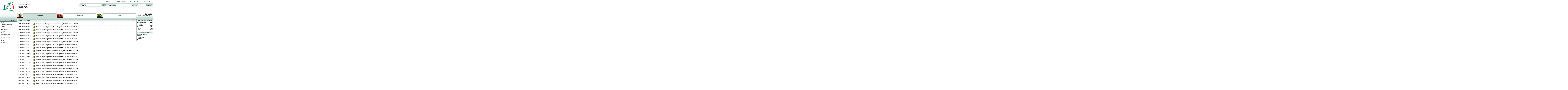

--- FILE ---
content_type: text/html; charset=utf-8
request_url: https://www.fruit-inform.com/en/markets
body_size: 4043
content:
<!DOCTYPE html>
<html lang="en">
<head>
  <title>Market Overviews | Fruit-Inform</title>
  <meta http-equiv="Description" content="" />
<meta http-equiv="Keywords" content="" />
<meta http-equiv="Content-Type" content="text/html; charset=utf-8" />
  <meta name="description" content="" />
<meta name="keywords" content="" />
    <link rel="alternate" type="application/rss+xml" href="https://www.fruit-inform.com/en/rss" />
    <link rel="shortcut icon" type="image/ico" href="/images/favicon.ico" />
  <link rel="stylesheet" type="text/css" media="screen" href="/css/jquery-ui-1.8.9.frontend.css" />
<link rel="stylesheet" type="text/css" media="screen" href="/css/main.css?v=232" />
<link rel="stylesheet" type="text/css" media="screen" href="/css/content-text.css?v=130" />
<link rel="stylesheet" type="text/css" media="screen" href="/InlineCMSPagesPlugin/js/prettyPhoto/css/prettyPhoto.css" />
  <script type="text/javascript" src="//ajax.googleapis.com/ajax/libs/jquery/1.7.1/jquery.min.js"></script>
<script type="text/javascript" src="//ajax.googleapis.com/ajax/libs/jqueryui/1.8.16/jquery-ui.min.js"></script>
<script type="text/javascript" src="//ajax.googleapis.com/ajax/libs/jqueryui/1.8.16/i18n/jquery-ui-i18n.min.js"></script>
<script type="text/javascript" src="//ajax.googleapis.com/ajax/libs/swfobject/2.2/swfobject.js"></script>
  <script type="text/javascript">

    var _gaq = _gaq || [];
    _gaq.push(['_setAccount', 'UA-32406980-1']);
    _gaq.push(['_trackPageview']);

    (function() {
      var ga = document.createElement('script'); ga.type = 'text/javascript'; ga.async = true;
      ga.src = ('https:' == document.location.protocol ? 'https://ssl' : 'http://www') + '.google-analytics.com/ga.js';
      var s = document.getElementsByTagName('script')[0]; s.parentNode.insertBefore(ga, s);
    })();

  </script>
</head>
<body>
  <header>

<!-- bigmir)net TOP 100 GIF 1x1 --><script language="javascript"><!--
bmQ='<img src=https://c.bigmir.net/?s65721&t6'
bmD=document
bmD.cookie="b=b"
if(bmD.cookie)bmQ+='&c1'
//--></script><script language="javascript1.2"><!--
bmS=screen;bmQ+='&d'+(bmS.colorDepth?bmS.colorDepth:bmS.pixelDepth)+"&r"+bmS.width;
//--></script><script language="javascript"><!--
bmF = bmD.referrer.slice(7);
((bmI=bmF.indexOf('/'))!=-1)?(bmF=bmF.substring(0,bmI)):(bmI=bmF.length);
if(bmF!=window.location.href.substring(7,7+bmI))bmQ+='&f'+escape(bmD.referrer);
bmD.write(bmQ+" border=0 width=1 height=1>");
//--></script>
<!--begin of Rambler's Top100 code -->
<a href="http://top100.rambler.ru/top100/"><img src="https://counter.rambler.ru/top100.cnt?524619" alt="" width=1 height=1 border=0></a>
<!--end of Top100 code-->

    <a id="logo" href="/en">
		      		<img src="/images/logo-en.gif" alt="" />
		      	Information for fruit and vegetables business in CIS    </a>
    <nav class="top">
      <ul id="menu-top-menu"><li class="_about" data-id="48"><a href="/en/about">About us</a></li>
<li class="_products" data-id="50"><a href="/en/products">Subscription</a></li>
<li class="_advertising" data-id="52"><a href="/en/advertising">Advertising</a></li>
<li class="_contacts" data-id="53"><a href="/en/contacts">Contacts</a></li>
</ul><script type="text/javascript">jQuery(function(jQ){
  var item = jQ('li[data-id=5]');
  while (item.length) {
    item.addClass('active');
    item = item.parent().closest('li');
  }
});</script>    </nav>
    <div class="forms">
      <form class="search" action="/en/search" method="get">
        <label for="search-query">Search</label>
        <input id="search-query" name="query"/>
        <button type="submit">Find</button>
      </form>
            <form class="login" method="post" action="/en/login">
        <label for="signin_username">E-mail or login</label>
        <input type="text" name="signin[username]" id="signin_username">
        <label for="signin_password">Password</label>
        <input type="password" name="signin[password]" id="signin_password">
        <button type="submit">Sign In</button>
      </form>
          </div>
      <nav class="tabs">
            
    <a class="common active" href="/en">Common</a>
            
    <a class="vegetables" href="/en">Vegetables</a>
            
    <a class="fruits" href="/en">Fruits</a>
    </nav>
    <nav class="signup">
            <a href="/en/registration">Registration</a>
      <a href="/en/login">Forgot your password?</a>
          </nav>
  </header>
  <div id="content">
    <div class="content-text module-articlesex">
      <header>
    Market Overviews    <a class="rss" href="/en/markets/rss">RSS</a>
</header>
<ul class="list">
        
  <li class="closed">
    <span class="date">08/04/2020 09:20</span>
    <a href="/en/markets/183775">Ukraine: Fruit &amp; Vegetable Market Report, the 31 th week of 2020</a>  </li>
        
  <li class="closed">
    <span class="date">08/04/2020 09:10</span>
    <a href="/en/markets/183774">Poland: Fruit &amp; Vegetable Market Report, the 31 th week of 2020</a>  </li>
        
  <li class="closed">
    <span class="date">08/04/2020 09:08</span>
    <a href="/en/markets/183773">Russia: Fruit &amp; Vegetable Market Report, the 31 th week of 2020</a>  </li>
        
  <li class="closed">
    <span class="date">07/28/2020 10:34</span>
    <a href="/en/markets/183710">Ukraine: Fruit &amp; Vegetable Market Report, the 30 th week of 2020</a>  </li>
        
  <li class="closed">
    <span class="date">07/28/2020 10:33</span>
    <a href="/en/markets/183709">Poland: Fruit &amp; Vegetable Market Report, the 30 th week of 2020</a>  </li>
        
  <li class="closed">
    <span class="date">07/28/2020 10:32</span>
    <a href="/en/markets/183708">Russia: Fruit &amp; Vegetable Market Report, the 30 th week of 2020</a>  </li>
        
  <li class="closed">
    <span class="date">07/20/2020 16:37</span>
    <a href="/en/markets/183627">Ukraine: Fruit &amp; Vegetable Market Report, the 29 th week of 2020</a>  </li>
        
  <li class="closed">
    <span class="date">07/20/2020 16:37</span>
    <a href="/en/markets/183626">Poland: Fruit &amp; Vegetable Market Report, the 29 th week of 2020</a>  </li>
        
  <li class="closed">
    <span class="date">07/20/2020 16:35</span>
    <a href="/en/markets/183625">Russia: Fruit &amp; Vegetable Market Report, the 29 th week of 2020</a>  </li>
        
  <li class="closed">
    <span class="date">07/14/2020 14:53</span>
    <a href="/en/markets/183572">Ukraine: Fruit &amp; Vegetable Market Report, the 28 th week of 2020</a>  </li>
        
  <li class="closed">
    <span class="date">07/14/2020 14:51</span>
    <a href="/en/markets/183571">Poland: Fruit &amp; Vegetable Market Report, the 28 th week of 2020</a>  </li>
        
  <li class="closed">
    <span class="date">07/14/2020 14:51</span>
    <a href="/en/markets/183570">Russia: Fruit &amp; Vegetable Market Report, the 28 th week of 2020</a>  </li>
        
  <li class="closed">
    <span class="date">07/13/2020 10:12</span>
    <a href="/en/markets/183558">Ukraine: Fruit &amp; Vegetable Market Report, the 27 th week of 2020</a>  </li>
        
  <li class="closed">
    <span class="date">07/13/2020 10:11</span>
    <a href="/en/markets/183557">Poland: Fruit &amp; Vegetable Market Report, the 27 th week of 2020</a>  </li>
        
  <li class="closed">
    <span class="date">07/13/2020 10:10</span>
    <a href="/en/markets/183556">Russia: Fruit &amp; Vegetable Market Report, the 27 th week of 2020</a>  </li>
        
  <li class="closed">
    <span class="date">07/03/2020 09:32</span>
    <a href="/en/markets/183480">Ukraine: Fruit &amp; Vegetable Market Report, the 26 th week of 2020</a>  </li>
        
  <li class="closed">
    <span class="date">07/03/2020 09:31</span>
    <a href="/en/markets/183479">Poland: Fruit &amp; Vegetable Market Report, the 26 th week of 2020</a>  </li>
        
  <li class="closed">
    <span class="date">07/03/2020 09:29</span>
    <a href="/en/markets/183478">Russia: Fruit &amp; Vegetable Market Report, the 26 th week of 2020</a>  </li>
        
  <li class="closed">
    <span class="date">06/22/2020 16:41</span>
    <a href="/en/markets/183364">Ukraine: Fruit &amp; Vegetable Market Report, the 25 th week of 2020</a>  </li>
        
  <li class="closed">
    <span class="date">06/22/2020 16:40</span>
    <a href="/en/markets/183363">Poland: Fruit &amp; Vegetable Market Report, the 25 th week of 2020</a>  </li>
        
  <li class="closed">
    <span class="date">06/22/2020 16:39</span>
    <a href="/en/markets/183362">Russia: Fruit &amp; Vegetable Market Report, the 25 th week of 2020</a>  </li>
        
  <li class="closed">
    <span class="date">06/15/2020 16:36</span>
    <a href="/en/markets/183292">Ukraine: Fruit &amp; Vegetable Market Report, the 24 th week of 2020</a>  </li>
        
  <li class="closed">
    <span class="date">06/15/2020 16:35</span>
    <a href="/en/markets/183291">Poland: Fruit &amp; Vegetable Market Report, the 24 th week of 2020</a>  </li>
        
  <li class="closed">
    <span class="date">06/15/2020 16:34</span>
    <a href="/en/markets/183290">Russia: Fruit &amp; Vegetable Market Report, the 24 th week of 2020</a>  </li>
        
  <li class="closed">
    <span class="date">06/09/2020 17:57</span>
    <a href="/en/markets/183231">Ukraine: Fruit &amp; Vegetable Market Report, the 23 rd week of 2020</a>  </li>
        
  <li class="closed">
    <span class="date">06/09/2020 17:56</span>
    <a href="/en/markets/183230">Poland: Fruit &amp; Vegetable Market Report, the 23 rd week of 2020</a>  </li>
        
  <li class="closed">
    <span class="date">06/09/2020 17:54</span>
    <a href="/en/markets/183229">Russia: Fruit &amp; Vegetable Market Report, the 23 rd week of 2020</a>  </li>
        
  <li class="closed">
    <span class="date">06/01/2020 16:58</span>
    <a href="/en/markets/183156">Ukraine: Fruit &amp; Vegetable Market Report, the 22 nd week of 2020</a>  </li>
        
  <li class="closed">
    <span class="date">06/01/2020 16:56</span>
    <a href="/en/markets/183155">Poland: Fruit &amp; Vegetable Market Report, the 22 nd week of 2020</a>  </li>
        
  <li class="closed">
    <span class="date">06/01/2020 16:55</span>
    <a href="/en/markets/183154">Russia: Fruit &amp; Vegetable Market Report, the 22 nd week of 2020</a>  </li>
  </ul><div class="pager">
<p class="items">
  Number of articles: 1077 (shown from 1 to 30)</p>
<p class="pages">
  <span>Pages:</span>
    
    	<a class="active" href="/en/markets/p/1">1</a>    	<a href="/en/markets/p/2">2</a>    	<a href="/en/markets/p/3">3</a>    	<a href="/en/markets/p/4">4</a>    	<a href="/en/markets/p/5">5</a>  
    	<a class="arrow" title="Next page" href="/en/markets/p/2">►</a>    <a class="arrow" title="Last page" href="/en/markets/p/36">►►</a>    </p>
</div>    </div>
    <aside class="left">
      <nav class="languages">
        <a href="/ru/markets">РУС</a>
        <a href="/en/markets" class="active">ENG</a>
      </nav>
      <nav class="left">
        <ul id="menu-left-menu"><li class="_news" data-id="4"><a href="/en/news">AgriNews</a></li>
<li class="_markets" data-id="5"><a href="/en/markets">Market Overviews</a></li>
<li class="_prices" data-id="12"><a href="/en/prices">Prices</a><ul><li class="_prices_wholesale" data-id="14"><a href="/en/prices/wholesale">Wholesale</a></li>
</ul></li>
<li class="_left-menu_div1 divider" data-id="18"><a href="">---</a></li>
<li class="_interviews" data-id="20"><a href="/en/interviews">Interviews</a></li>
<li class="_events" data-id="21"><a href="/en/events">Events</a></li>
<li class="_statistics" data-id="29"><a href="/en/statistics">Statistics</a></li>
<li class="_stories" data-id="38"><a href="/en/stories">Success stories</a></li>
<li class="_left-menu_div2 divider" data-id="39"><a href="">---</a></li>
<li class="_vcards" data-id="42"><a href="/en/vcards">Business cards</a></li>
<li class="_left-menu_div3 divider" data-id="44"><a href="">---</a></li>
<li class="_conferences" data-id="46"><a href="/en/conferences">Conferences</a></li>
<li class="_researches" data-id="47"><a href="/en/researches">Studies</a></li>
</ul><script type="text/javascript">jQuery(function(jQ){
  var item = jQ('li[data-id=5]');
  while (item.length) {
    item.addClass('active');
    item = item.parent().closest('li');
  }
});</script>      </nav>
          </aside>
    <aside class="right">
                   <div>
        <header><a href="/en/vcards">Catalogue of companies</a></header>
        <table class="values-list">
          <tr>
            <th>All Companies</th>
            <th>8012</th>
          </tr>
          <tr>
            <td>including</td>
            <td>&nbsp;</td>
          </tr>
          <tr>
            <td>Producers</td>
            <td>1993</td>
          </tr>
          <tr>
            <td>Processing</td>
            <td>609</td>
          </tr>
          <tr>
            <td>Others</td>
            <td>3318</td>
          </tr>
          <tr>
            <td>Trade</td>
            <td>2092</td>
          </tr>
        </table>
        <div class="block-subheader">Last registration</div>
        <a href="/en/vcards/512312" class="vcard">ООО Юг-фрукт</a>
        <dl>
          <dt>Activity:</dt>
          <dd>Wholesalers</dd>
                    <dt>Location:</dt>
          <dd>Russia</dd>
                  </dl>
      </div>            <!-- sinoptic informer -->
            <!-- end of sinoptic informer -->
    </aside>
  </div> <!-- #content -->
  <footer>
    <p class="copyright">&copy; 2003-2026 Fruit-Inform</p>
    <p>
Use of information provided by <a href="https://www.fruit-inform.com">http://www.fruit-inform.com</a> is possible with the reference to the source "Fruit-Inform" (no abbreviations and acronyms are permitted); for electronic products the hyperlink to <a href="https://www.fruit-inform.com">www.fruit-inform.com</a> is obligatory. The preliminary permission for information use is required. For permission please contact editor via e-mail: <a href="/cdn-cgi/l/email-protection#7e180c0b170a50101b090d3e180c0b170a53171018110c13501d1113"><span class="__cf_email__" data-cfemail="8aecf8ffe3fea4e4effdf9caecf8ffe3fea7e3e4ece5f8e7a4e9e5e7">[email&#160;protected]</span></a>
        </p>


<!-- bigmir)net TOP 100 -- >
<a href=http://www.bigmir.net/?cl=65721 target=_blank>
  <img src=http://c.bigmir.net/?s65721&t5&l1 width=88 height=31 border=0 alt="bigmir)net TOP 100"></a>
<!-- bigmir)net TOP 100 -->
<!-- begin of Top100 code -->

<script data-cfasync="false" src="/cdn-cgi/scripts/5c5dd728/cloudflare-static/email-decode.min.js"></script><script id="top100Counter" type="text/javascript" src="https://counter.rambler.ru/top100.jcn?2850654"></script>
<noscript>
<a href="http://top100.rambler.ru/navi/2850654/">
<img src="https://counter.rambler.ru/top100.cnt?2850654" alt="Rambler's Top100" border="0" />
</a>

</noscript>
<!-- end of Top100 code -->
<!-- BEGIN OF PING CODE v5.1 -->
<script language="javascript">//<!--
id="120203151536";img="count30";script="https://counter.topping.com.ua:80/cgi-bin/pinger.cgi";d=document;an=navigator.appName;rf=escape(d.referrer);w="";c="";jv="0";je="u";//-->
</script>
<script language="javascript1.1">//<!--
jv="1";je = (navigator.javaEnabled()?"y":"n");//-->
</script>
<script language="javascript1.2">//<!--
s=screen;w=s.width;an!="Netscape"?c=s.colorDepth:c=s.pixelDepth;jv="2";//-->
</script>
<script language="javascript1.3">//<!--
jv="3";//-->
</script>
<script language="javascript">//<!--
pi="";pi+="\""+script+"?id="+id+"&img="+img+"&w="+w+"&c="+c+"&ref="+rf+"&jsv="+jv+"&jen="+je+"\"";pi="<a href=http://www.topping.com.ua/ target=_blank><img src="+pi+" width=88 height=31 border=0 alt=\"Rated by PING\"></a>";d.write(pi);//-->
</script>
<noscript>
  <a href=http://www.topping.com.ua/ target=_blank><img src=https://counter.topping.com.ua:80/cgi-bin/ping.cgi?120203151536;count30 width=88 height=31 border=0 alt="Rated by PING"></a>
</noscript>
<!-- END OF PING CODE v5.1 -->
<!--Rating::top.agroserver.ru counter-->
<a href="http://agroserver.ru/top/" target="_blank">
<script language="javascript">
var r = escape(document.referrer);
document.write('<img src="https://top.agroserver.ru/ct/?uid=4767&ref='+r+'&rd='+Math.random()+'" width="88" height="31" border="0">');
</script></a>
<!--// Rating::top.agroserver.ru counter-->

  </footer>
  <script type="text/javascript" src="/InlineCMSPagesPlugin/js/prettyPhoto/js/jquery.prettyPhoto.js"></script>
<script type="text/javascript" src="/InlineCMSPagesPlugin/js/scripts.js"></script>
<script type="text/javascript" src="/InlineCMSPagesPlugin/js/ajax-validation.js"></script>
<script type="text/javascript" src="/js/scripts.js"></script>
<script defer src="https://static.cloudflareinsights.com/beacon.min.js/vcd15cbe7772f49c399c6a5babf22c1241717689176015" integrity="sha512-ZpsOmlRQV6y907TI0dKBHq9Md29nnaEIPlkf84rnaERnq6zvWvPUqr2ft8M1aS28oN72PdrCzSjY4U6VaAw1EQ==" data-cf-beacon='{"version":"2024.11.0","token":"8bdab96f2129485c832a72eb021e99e6","r":1,"server_timing":{"name":{"cfCacheStatus":true,"cfEdge":true,"cfExtPri":true,"cfL4":true,"cfOrigin":true,"cfSpeedBrain":true},"location_startswith":null}}' crossorigin="anonymous"></script>
</body>
</html>


--- FILE ---
content_type: application/x-javascript
request_url: https://www.fruit-inform.com/InlineCMSPagesPlugin/js/scripts.js
body_size: -175
content:
jQuery(function($){
	function resize_content() {
		var height = 0;
		$('div#content aside').each(function(){
			if (height < $(this).height()) {
				height = $(this).height();
			}
		});
		$('div#content > div').css('min-height', height + 'px');
	}
	
	$(window).load(resize_content);
	
	$('nav ul li.divider a').click(function(event) {
		event.preventDefault();
		$(this).parent().nextAll().show();
		resize_content();
	});
});